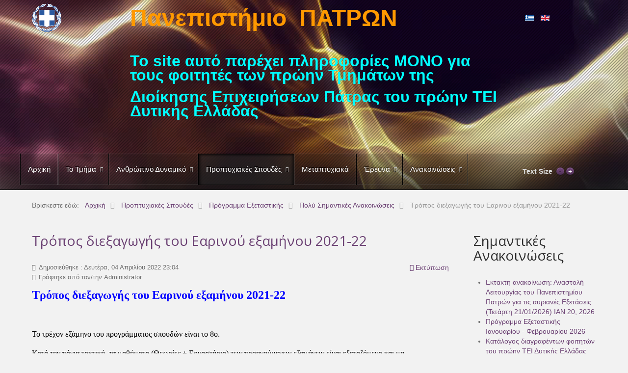

--- FILE ---
content_type: text/html; charset=utf-8
request_url: http://www.ba.upatras.gr/el/proptyxiakes-spoudes/programma-eksetastikis-ianouariou-fevrouariou-2020?id=1422
body_size: 9048
content:
<!doctype html>
<html xml:lang="el-gr" lang="el-gr" >
<head>
		<meta name="viewport" content="width=device-width, initial-scale=1.0">
	    <base href="http://www.ba.upatras.gr/el/proptyxiakes-spoudes/programma-eksetastikis-ianouariou-fevrouariou-2020" />
	<meta http-equiv="content-type" content="text/html; charset=utf-8" />
	<meta name="keywords" content="Πανεπιστήμιο Πατρών, ΤΕΙ Δυτικής Ελλάδος, Διοίκηση Επιχειρήσεων Πάτρα, Πάτρα, Διοίκηση Επιχειρήσεων, ΤΕΙ, ΤΕΙ Δυτικής Ελλάδος" />
	<meta name="author" content="Administrator" />
	<meta name="description" content="Οι ηλεκτρονικές Σελίδες του πρώην Τμήματος Διοίκησης Επιχειρήσεων Πάτρα, του πρώην ΤΕΙ Δυτικής Ελλάδος" />
	<meta name="generator" content="Joomla! - Open Source Content Management" />
	<title>Τρόπος διεξαγωγής του Εαρινού εξαμήνου 2021-22</title>
	<link href="/templates/rt_lumiere/favicon.ico" rel="shortcut icon" type="image/vnd.microsoft.icon" />
	<link rel="stylesheet" type="text/css" href="/media/plg_jchoptimize/cache/css/8784182046bada143ca0b56d619fa44f.css" />
	
<link href="/media/com_attachments/css/attachments_hide.css" rel="stylesheet" type="text/css" />
	
<link href="/media/com_attachments/css/attachments_list.css" rel="stylesheet" type="text/css" />
	
<link href="/media/com_jce/site/css/content.min.css?badb4208be409b1335b815dde676300e" rel="stylesheet" type="text/css" />
	<link rel="stylesheet" type="text/css" href="/media/plg_jchoptimize/cache/css/564bae1e542b3866226c5b5406ad4c5e.css" />
	
	
	
	
	
	
<link href="http://fonts.googleapis.com/css?family=Open+Sans:300,300italic,regular,italic,600,600italic,700,700italic,800,800italic&amp;subset=latin,latin-ext" rel="stylesheet" type="text/css" />
	
<link href="http://www.ba.upatras.gr/modules/mod_artnewsticker/css/style.css" rel="stylesheet" type="text/css" />
	
<link href="/media/mod_languages/css/template.css?d2eb1485ad38710529dfb8416600a1aa" rel="stylesheet" type="text/css" />
	
<style type="text/css">
#rt-logo {background: url(/images/TEI.png) 50% 0 no-repeat !important;}
#rt-logo {width: 60px;height: 59px;}
h1, h2 { font-family: 'Open Sans', 'Helvetica', arial, serif; }
	</style>
	<script type="application/json" class="joomla-script-options new">{"csrf.token":"dccba13ba9a6a9ba62344c80e745199e","system.paths":{"root":"","base":""}}</script>
	
	
	
	
	
	
	
	
	
	
	
	
	
	
	
	
	
	
	<script src="https://ajax.googleapis.com/ajax/libs/jquery/1.8/jquery.min.js" type="text/javascript"></script>
<script src="/plugins/system/jqueryeasy/jquerynoconflict.js" type="text/javascript"></script>
<script type="application/javascript" src="/media/plg_jchoptimize/cache/js/edc96ae71fbbb6fdcc8158a43c1b2ad5.js"></script>
	<script src="/media/com_attachments/js/attachments_refresh.js" type="text/javascript"></script>
<script type="application/javascript" src="/media/plg_jchoptimize/cache/js/432ec1cf1febaa0b937468158dcf53f3.js"></script>
	<script src="/modules/mod_roknavmenu/themes/default/js/rokmediaqueries.js" type="text/javascript"></script>
<script src="/modules/mod_roknavmenu/themes/default/js/responsive.js" type="text/javascript"></script>
<script src="http://www.ba.upatras.gr/modules/mod_artnewsticker/js/jquery.nc.js" type="text/javascript"></script>
<script src="http://www.ba.upatras.gr/modules/mod_artnewsticker/js/script.js" type="text/javascript"></script>
<script type="text/javascript">

		jQuery(function($) {
			SqueezeBox.initialize({});
			initSqueezeBox();
			$(document).on('subform-row-add', initSqueezeBox);

			function initSqueezeBox(event, container)
			{
				SqueezeBox.assign($(container || document).find('a.modal').get(), {
					parse: 'rel'
				});
			}
		});

		window.jModalClose = function () {
			SqueezeBox.close();
		};

		// Add extra modal close functionality for tinyMCE-based editors
		document.onreadystatechange = function () {
			if (document.readyState == 'interactive' && typeof tinyMCE != 'undefined' && tinyMCE)
			{
				if (typeof window.jModalClose_no_tinyMCE === 'undefined')
				{
					window.jModalClose_no_tinyMCE = typeof(jModalClose) == 'function'  ?  jModalClose  :  false;

					jModalClose = function () {
						if (window.jModalClose_no_tinyMCE) window.jModalClose_no_tinyMCE.apply(this, arguments);
						tinyMCE.activeEditor.windowManager.close();
					};
				}

				if (typeof window.SqueezeBoxClose_no_tinyMCE === 'undefined')
				{
					if (typeof(SqueezeBox) == 'undefined')  SqueezeBox = {};
					window.SqueezeBoxClose_no_tinyMCE = typeof(SqueezeBox.close) == 'function'  ?  SqueezeBox.close  :  false;

					SqueezeBox.close = function () {
						if (window.SqueezeBoxClose_no_tinyMCE)  window.SqueezeBoxClose_no_tinyMCE.apply(this, arguments);
						tinyMCE.activeEditor.windowManager.close();
					};
				}
			}
		};
				(function(i,s,o,g,r,a,m){i['GoogleAnalyticsObject']=r;i[r]=i[r]||function(){
		(i[r].q=i[r].q||[]).push(arguments)},i[r].l=1*new Date();a=s.createElement(o),
		m=s.getElementsByTagName(o)[0];a.async=1;a.src=g;m.parentNode.insertBefore(a,m)
		})(window,document,'script','//www.google-analytics.com/analytics.js','__gaTracker');
		__gaTracker('create', 'UA-36475435-1', 'auto');
		__gaTracker('send', 'pageview');
	
	</script>
</head>
<body  class="logo-type-custom main-body-light background-type-bgimage background-bgvideo-video-file--1 background-bgvideo-video-poster--1 background-bgvideo-video-loop-1 background-bgvideo-video-pause-1 background-bgvideo-video-mute-1 background-bgvideo-video-mobile-0 background-bgimage-image-template-gorvictwo font-family-open-sans font-size-is-default menu-type-dropdownmenu menu-dropdownmenu-position-header-b layout-mode-responsive col12">
	<div id="rt-page-surround">
        <header id="rt-top-surround">
				<div id="rt-top" >
			<div class="rt-container">
				<div class="rt-grid-2 rt-alpha">
            <div class="rt-block logo-block">
            <a href="/" id="rt-logo"></a>
        </div>
        
</div>
<div class="rt-grid-8">
               <div class="rt-block ">
           	<div class="module-surround">
	           		                	<div class="module-content">
	                		

<div class="custom"  >
	<p style="text-align: left;"><span style="font-size: 24pt; color: #ff9900;"><strong><span style="font-family: helvetica;"><span style="font-size: 36pt;">Πανεπιστήμιο  ΠΑΤΡΩΝ</span></span></strong></span></p>
<p style="text-align: left;"> </p>
<p style="text-align: left;"><span style="font-size: 24pt; color: #00ffff;"><strong><span style="font-family: helvetica;">Το site αυτό παρέχει πληροφορίες ΜΟΝΟ για τους φοιτητές των πρώην Τμημάτων της </span></strong></span></p>
<p style="text-align: left;"><span style="font-size: 24pt; color: #00ffff;"><strong><span style="font-family: helvetica;"><span style="font-size: 18pt;"><span style="font-size: 24pt;">Διοίκησης Επιχειρήσεων Πάτρας του πρώην ΤΕΙ Δυτικής Ελλάδας</span><br /><br /></span></span></strong></span></p></div>
	                	</div>
                	</div>
           </div>
	
</div>
<div class="rt-grid-2 rt-omega">
               <div class="rt-block ">
           	<div class="module-surround">
	           		                	<div class="module-content">
	                		<div class="mod-languages">

	<ul class="lang-inline" dir="ltr">
									<li class="lang-active">
			<a href="http://www.ba.upatras.gr/el/proptyxiakes-spoudes/programma-eksetastikis-ianouariou-fevrouariou-2020?id=1422">
												<img src="/media/mod_languages/images/el_gr.gif" alt="Ελληνικά" title="Ελληνικά" />										</a>
			</li>
								<li>
			<a href="/en/proptyxiakes-spoudes/programma-eksetastikis-ianouariou-fevrouariou-2020">
												<img src="/media/mod_languages/images/en_gb.gif" alt="English" title="English" />										</a>
			</li>
				</ul>

</div>
	                	</div>
                	</div>
           </div>
	
</div>
				<div class="clear"></div>
			</div>
		</div>
				
									<div id="rt-bg-image"><div class="rt-bg-overlay"></div></div>
					
				
				<div id="rt-header">
			<div class="rt-container">
				<div class="rt-grid-10 rt-alpha">
    	<div class="rt-block menu-block">
		<div class="gf-menu-device-container"></div>
<ul class="gf-menu l1 " >
                    <li class="item101" >

            <a class="item" href="/el/"  >

                                Αρχική                            </a>


                    </li>
                            <li class="item128 parent" >

            <a class="item" href="/el/2014-12-04-00-23-21/dioikisi-tmimatos"  >

                                Το Τμήμα                                <span class="border-fixer"></span>
                            </a>


            
                
                    <div class="dropdown columns-1 " style="width:180px;">
                                                    <span class="rt-arrow-pointer"></span>
                                                
                                                <div class="column col1"  style="width:180px;">
                            <ul class="l2">
                                                                                                                    <li class="item139" >

            <a class="item" href="/el/2014-12-04-00-23-21/dioikisi-tmimatos"  >

                                Διοίκηση Τμήματος                            </a>


                    </li>
                                                                                                                                                                <li class="item112 parent" >

            <a class="item" href="/el/2014-12-04-00-23-21/grammateia-tmimatos"  >

                                Γραμματεία Τμήματος                                <span class="border-fixer"></span>
                            </a>


            
                
                    <div class="dropdown flyout columns-1 " style="width:180px;">
                                                
                                                <div class="column col1"  style="width:180px;">
                            <ul class="l3">
                                                                                                                    <li class="item221" >

            <a class="item" href="/el/2014-12-04-00-23-21/grammateia-tmimatos/prosopiko-grammateias"  >

                                Προσωπικό Γραμματείας                            </a>


                    </li>
                                                                                                                                                                <li class="item222" >

            <a class="item" href="/el/2014-12-04-00-23-21/grammateia-tmimatos/entypa-grammateias"  >

                                Εντυπα Γραμματείας                            </a>


                    </li>
                                                                                                        </ul>
                        </div>
                                            </div>

                                    </li>
                                                                                                                                                                <li class="item150" >

            <a class="item" href="/el/2014-12-04-00-23-21/apofoitoi"  >

                                Απόφοιτοι                            </a>


                    </li>
                                                                                                                                                                <li class="item158 parent" >

            <a class="item" href="/el/2014-12-04-00-23-21/egkatastaseis"  >

                                Εγκαταστάσεις                                <span class="border-fixer"></span>
                            </a>


            
                
                    <div class="dropdown flyout columns-1 " style="width:180px;">
                                                
                                                <div class="column col1"  style="width:180px;">
                            <ul class="l3">
                                                                                                                    <li class="item224 parent" >

            <a class="item" href="/el/2014-12-04-00-23-21/egkatastaseis/2015-04-27-09-38-05"  >

                                Εργαστήρια                                <span class="border-fixer"></span>
                            </a>


            
                
                    <div class="dropdown flyout columns-1 " style="width:180px;">
                                                
                                                <div class="column col1"  style="width:180px;">
                            <ul class="l4">
                                                                                                                    <li class="item225" >

            <a class="item" href="/el/2014-12-04-00-23-21/egkatastaseis/2015-04-27-09-38-05/ktirio-iliakon"  >

                                Κτίριο Ηλιακών                            </a>


                    </li>
                                                                                                                                                                <li class="item226" >

            <a class="item" href="/el/2014-12-04-00-23-21/egkatastaseis/2015-04-27-09-38-05/ktirio-neas-sdo"  >

                                Κτίριο Νέας ΣΔΟ                            </a>


                    </li>
                                                                                                                                                                <li class="item227" >

            <a class="item" href="/el/2014-12-04-00-23-21/egkatastaseis/2015-04-27-09-38-05/ktirio-epixeirimatikoy"  >

                                Κτίριο Επιχειρηματικού                            </a>


                    </li>
                                                                                                        </ul>
                        </div>
                                            </div>

                                    </li>
                                                                                                        </ul>
                        </div>
                                            </div>

                                    </li>
                                                                                                        </ul>
                        </div>
                                            </div>

                                    </li>
                            <li class="item142 parent" >

            <a class="item" href="/el/anthropino-dynamiko/monimoi"  >

                                Ανθρώπινο Δυναμικό                                <span class="border-fixer"></span>
                            </a>


            
                
                    <div class="dropdown columns-1 " style="width:180px;">
                                                    <span class="rt-arrow-pointer"></span>
                                                
                                                <div class="column col1"  style="width:180px;">
                            <ul class="l2">
                                                                                                                    <li class="item143" >

            <a class="item" href="/el/anthropino-dynamiko/monimoi"  >

                                Μέλη Ε.Π.                            </a>


                    </li>
                                                                                                                                                                <li class="item144" >

            <a class="item" href="/el/anthropino-dynamiko/ektaktoi"  >

                                Παν. Υπότροφοι και Ε.Ε.Π.                            </a>


                    </li>
                                                                                                                                                                <li class="item145" >

            <a class="item" href="/el/anthropino-dynamiko/grammateia"  >

                                Γραμματεία                            </a>


                    </li>
                                                                                                                                                                <li class="item241" >

            <a class="item" href="/el/anthropino-dynamiko/personnel-old"  >

                                Προσωπικό παλιών εξαμήνων                            </a>


                    </li>
                                                                                                        </ul>
                        </div>
                                            </div>

                                    </li>
                            <li class="item119 parent active" >

            <a class="item" href="/el/proptyxiakes-spoudes"  >

                                Προπτυχιακές Σπουδές                                <span class="border-fixer"></span>
                            </a>


            
                
                    <div class="dropdown columns-1 " style="width:180px;">
                                                    <span class="rt-arrow-pointer"></span>
                                                
                                                <div class="column col1"  style="width:180px;">
                            <ul class="l2">
                                                                                                                    <li class="item270 active last" >

            <a class="item" href="/el/proptyxiakes-spoudes/programma-eksetastikis-ianouariou-fevrouariou-2020"  >

                                Πρόγραμμα Εξεταστικής                            </a>


                    </li>
                                                                                                                                                                <li class="item133" >

            <a class="item" href="/el/proptyxiakes-spoudes/antistoixiseis-palaion-programmaton"  >

                                Αντιστοιχίσεις Παλαιών Προγραμμάτων                            </a>


                    </li>
                                                                                                                                                                <li class="item184 parent" >

            <a class="item" href="/el/?Itemid=184"  >

                                Ωρολόγιο Πρόγραμμα                                <span class="border-fixer"></span>
                            </a>


            
                
                    <div class="dropdown flyout columns-1 " style="width:180px;">
                                                
                                                <div class="column col1"  style="width:180px;">
                            <ul class="l3">
                                                                                                                    <li class="item295" >

            <a class="item" href="/el/proptyxiakes-spoudes/programmata/orologio-programma-xeimerinoy-eksaminou-2020-2021"  >

                                Ωρολόγιο Πρόγραμμα Εαρινού Εξαμήνου (εργαστηρίων)                            </a>


                    </li>
                                                                                                        </ul>
                        </div>
                                            </div>

                                    </li>
                                                                                                                                                                <li class="item152" >

            <a class="item" href="/el/proptyxiakes-spoudes/programma-erasmus"  >

                                Πρόγραμμα ERASMUS                            </a>


                    </li>
                                                                                                                                                                <li class="item223" >

            <a class="item" href="/el/proptyxiakes-spoudes/odigos-spoudon"  >

                                Οδηγός Σπουδών                            </a>


                    </li>
                                                                                                                                                                <li class="item170 parent" >

            <a class="item" href="/el/proptyxiakes-spoudes/curriculum"  >

                                Μαθήματα Π.Σ.                                <span class="border-fixer"></span>
                            </a>


            
                
                    <div class="dropdown flyout columns-1 " style="width:180px;">
                                                
                                                <div class="column col1"  style="width:180px;">
                            <ul class="l3">
                                                                                                                    <li class="item173" >

            <a class="item" href="/el/proptyxiakes-spoudes/curriculum/mathimata-a-eksamino"  >

                                Α Εξάμηνο                            </a>


                    </li>
                                                                                                                                                                <li class="item171" >

            <a class="item" href="/el/proptyxiakes-spoudes/curriculum/mathimata-b-eksamino"  >

                                Β Εξάμηνο                            </a>


                    </li>
                                                                                                                                                                <li class="item172" >

            <a class="item" href="/el/proptyxiakes-spoudes/curriculum/mathimata-c-eksamino"  >

                                Γ Εξάμηνο                            </a>


                    </li>
                                                                                                                                                                <li class="item174" >

            <a class="item" href="/el/proptyxiakes-spoudes/curriculum/mathimata-d-eksamino"  >

                                Δ Εξάμηνο                            </a>


                    </li>
                                                                                                                                                                <li class="item207 parent" >

            <a class="item" href="/el/proptyxiakes-spoudes/curriculum/mathimata-5-eksamino"  >

                                Ε Εξάμηνο                                <span class="border-fixer"></span>
                            </a>


            
                
                    <div class="dropdown flyout columns-1 " style="width:180px;">
                                                
                                                <div class="column col1"  style="width:180px;">
                            <ul class="l4">
                                                                                                                    <li class="item175" >

            <a class="item" href="/el/proptyxiakes-spoudes/curriculum/mathimata-5-eksamino/mathimata-5-eksamino-de"  >

                                Κατεύθυνση Διοίκησης Επιχειρήσεων                            </a>


                    </li>
                                                                                                                                                                <li class="item176" >

            <a class="item" href="/el/proptyxiakes-spoudes/curriculum/mathimata-5-eksamino/mathimata-5-eksamino-marketing"  >

                                Κατεύθυνση Marketing                            </a>


                    </li>
                                                                                                                                                                <li class="item177" >

            <a class="item" href="/el/proptyxiakes-spoudes/curriculum/mathimata-5-eksamino/mathimata-5-eksamino-is"  >

                                Κατεύθυνση Πληροφοριακών Συστημάτων                            </a>


                    </li>
                                                                                                        </ul>
                        </div>
                                            </div>

                                    </li>
                                                                                                                                                                <li class="item208 parent" >

            <a class="item" href="/el/proptyxiakes-spoudes/curriculum/mathimata-6-eksamino"  >

                                ΣΤ Εξάμηνο                                <span class="border-fixer"></span>
                            </a>


            
                
                    <div class="dropdown flyout columns-1 " style="width:180px;">
                                                
                                                <div class="column col1"  style="width:180px;">
                            <ul class="l4">
                                                                                                                    <li class="item178" >

            <a class="item" href="/el/proptyxiakes-spoudes/curriculum/mathimata-6-eksamino/mathimata-6-eksamino-de"  >

                                Κατεύθυνση Διοίκησης Επιχειρήσεων                            </a>


                    </li>
                                                                                                                                                                <li class="item179" >

            <a class="item" href="/el/proptyxiakes-spoudes/curriculum/mathimata-6-eksamino/mathimata-6-eksamino-marketing"  >

                                Κατεύθυνση Marketing                            </a>


                    </li>
                                                                                                                                                                <li class="item180" >

            <a class="item" href="/el/proptyxiakes-spoudes/curriculum/mathimata-6-eksamino/mathimata-6-eksamino-is"  >

                                Κατεύθυνση Πληροφοριακών Συστημάτων                            </a>


                    </li>
                                                                                                        </ul>
                        </div>
                                            </div>

                                    </li>
                                                                                                                                                                <li class="item209 parent" >

            <a class="item" href="/el/proptyxiakes-spoudes/curriculum/mathimata-7-eksamino"  >

                                Ζ Εξάμηνο                                <span class="border-fixer"></span>
                            </a>


            
                
                    <div class="dropdown flyout columns-1 " style="width:180px;">
                                                
                                                <div class="column col1"  style="width:180px;">
                            <ul class="l4">
                                                                                                                    <li class="item181" >

            <a class="item" href="/el/proptyxiakes-spoudes/curriculum/mathimata-7-eksamino/mathimata-7-eksamino-de"  >

                                Κατεύθυνση Διοίκησης Επιχειρήσεων                            </a>


                    </li>
                                                                                                                                                                <li class="item182" >

            <a class="item" href="/el/proptyxiakes-spoudes/curriculum/mathimata-7-eksamino/mathimata-7-eksamino-marketing"  >

                                Κατεύθυνση Marketing                            </a>


                    </li>
                                                                                                                                                                <li class="item183" >

            <a class="item" href="/el/proptyxiakes-spoudes/curriculum/mathimata-7-eksamino/mathimata-7-eksamino-is"  >

                                Κατεύθυνση Πληροφοριακών Συστημάτων                            </a>


                    </li>
                                                                                                        </ul>
                        </div>
                                            </div>

                                    </li>
                                                                                                        </ul>
                        </div>
                                            </div>

                                    </li>
                                                                                                                                                                <li class="item159" >

            <a class="item" href="/el/proptyxiakes-spoudes/selides-mathimaton"  >

                                Σελίδες Μαθημάτων                            </a>


                    </li>
                                                                                                                                                                <li class="item114 parent" >

            <a class="item" href="/el/proptyxiakes-spoudes/praktiki-askisi/proypotheseis-praktikis-a"  >

                                Πρακτική Άσκηση                                <span class="border-fixer"></span>
                            </a>


            
                
                    <div class="dropdown flyout columns-1 " style="width:180px;">
                                                
                                                <div class="column col1"  style="width:180px;">
                            <ul class="l3">
                                                                                                                    <li class="item115" >

            <a class="item" href="/el/proptyxiakes-spoudes/praktiki-askisi/proypotheseis-praktikis-a"  >

                                Προϋποθέσεις Πρακτικής                            </a>


                    </li>
                                                                                                                                                                <li class="item116" >

            <a class="item" href="/el/proptyxiakes-spoudes/praktiki-askisi/praktiki-exoterioy-me"  >

                                Πρακτική στο Εξωτερικό                            </a>


                    </li>
                                                                                                                                                                <li class="item300" >

            <a class="item" href="/el/proptyxiakes-spoudes/praktiki-askisi/praktikes-odigies-enarksis-praktikis-askisis"  >

                                Πρακτικές οδηγίες έναρξης πρακτικής άσκησης                            </a>


                    </li>
                                                                                                                                                                <li class="item117" >

            <a class="item" href="/el/proptyxiakes-spoudes/praktiki-askisi/praktiki-espa"  >

                                Πρακτική μέσω ΕΣΠΑ                            </a>


                    </li>
                                                                                                                                                                <li class="item218" >

            <a class="item" href="/el/proptyxiakes-spoudes/praktiki-askisi/theseis-praktikis-apo-etaireies"  >

                                Θέσεις Πρακτικής από: Εταιρείες-Οργανισμούς                            </a>


                    </li>
                                                                                                        </ul>
                        </div>
                                            </div>

                                    </li>
                                                                                                                                                                <li class="item113 parent" >

            <a class="item" href="/el/proptyxiakes-spoudes/ptyxiaki-ergasia/odigos-gia-tis-ptyxiakes-ergasies"  >

                                Πτυχιακή Εργασία                                <span class="border-fixer"></span>
                            </a>


            
                
                    <div class="dropdown flyout columns-1 " style="width:180px;">
                                                
                                                <div class="column col1"  style="width:180px;">
                            <ul class="l3">
                                                                                                                    <li class="item140" >

            <a class="item" href="/el/proptyxiakes-spoudes/ptyxiaki-ergasia/odigos-gia-tis-ptyxiakes-ergasies"  >

                                Οδηγός για τις Πτυχιακές Εργασίες                            </a>


                    </li>
                                                                                                                                                                <li class="item134" >

            <a class="item" href="/el/proptyxiakes-spoudes/ptyxiaki-ergasia/logoklopi"  >

                                Λογοκλοπή                            </a>


                    </li>
                                                                                                                                                                <li class="item141 parent" >

            <a class="item" href="/el/proptyxiakes-spoudes/ptyxiaki-ergasia/palies-anatheseis-ptyxiakon/xeimerinoy-eksaminou-2014-2015"  >

                                Αναθέσεις Πτυχιακών                                <span class="border-fixer"></span>
                            </a>


            
                
                    <div class="dropdown flyout columns-1 " style="width:180px;">
                                                
                                                <div class="column col1"  style="width:180px;">
                            <ul class="l4">
                                                                                                                    <li class="item308" >

            <a class="item" href="/el/proptyxiakes-spoudes/ptyxiaki-ergasia/palies-anatheseis-ptyxiakon/anatheseis-ptyxiakon-akadimaikoy-etous-2021-23"  >

                                Αναθέσεις Πτυχιακών Ακαδημαϊκού Έτους 2022-23                            </a>


                    </li>
                                                                                                                                                                <li class="item307" >

            <a class="item" href="/el/proptyxiakes-spoudes/ptyxiaki-ergasia/palies-anatheseis-ptyxiakon/anatheseis-ptyxiakon-akadimaikoy-etous-2021-22"  >

                                Αναθέσεις Πτυχιακών Ακαδημαϊκού Έτους 2021-22                            </a>


                    </li>
                                                                                                                                                                <li class="item299" >

            <a class="item" href="/el/proptyxiakes-spoudes/ptyxiaki-ergasia/palies-anatheseis-ptyxiakon/anatheseis-ptyxiakon-akadimaikoy-etous-2020-21"  >

                                Αναθέσεις Πτυχιακών Ακαδημαϊκού Έτους 2020-21                            </a>


                    </li>
                                                                                                                                                                <li class="item272" >

            <a class="item" href="/el/proptyxiakes-spoudes/ptyxiaki-ergasia/palies-anatheseis-ptyxiakon/anatheseis-ptyxiakon-akadimaikoy-etous-2019-2020"  >

                                Αναθέσεις Πτυχιακών Ακαδημαϊκού Έτους 2019-2020                            </a>


                    </li>
                                                                                                                                                                <li class="item266" >

            <a class="item" href="/el/proptyxiakes-spoudes/ptyxiaki-ergasia/palies-anatheseis-ptyxiakon/anatheseis-ptyxiakon-akadimaikoy-etous-2018-2019"  >

                                Αναθέσεις Πτυχιακών Ακαδημαϊκού Έτους 2018-2019                            </a>


                    </li>
                                                                                                                                                                <li class="item262" >

            <a class="item" href="/el/proptyxiakes-spoudes/ptyxiaki-ergasia/palies-anatheseis-ptyxiakon/anatheseis-ptyxiakon-akadimaikoy-etous-2017-2018"  >

                                Αναθέσεις Πτυχιακών Ακαδημαϊκού Έτους 2017-2018                            </a>


                    </li>
                                                                                                                                                                <li class="item259" >

            <a class="item" href="/el/proptyxiakes-spoudes/ptyxiaki-ergasia/palies-anatheseis-ptyxiakon/anathesi-ptyxiakon-xeimerinoy-2016-2017"  >

                                Ακαδημαϊκού Έτους 2016-2017                             </a>


                    </li>
                                                                                                                                                                <li class="item240" >

            <a class="item" href="/el/proptyxiakes-spoudes/ptyxiaki-ergasia/palies-anatheseis-ptyxiakon/akadimaikoy-etous-2015-2016"  >

                                Ακαδημαϊκού Έτους 2015-2016                            </a>


                    </li>
                                                                                                                                                                <li class="item154" >

            <a class="item" href="/el/proptyxiakes-spoudes/ptyxiaki-ergasia/palies-anatheseis-ptyxiakon/xeimerinoy-eksaminou-2014-2015"  >

                                Ακαδημαϊκού Έτους 2014-2015                            </a>


                    </li>
                                                                                                                                                                <li class="item118" >

            <a class="item" href="/el/proptyxiakes-spoudes/ptyxiaki-ergasia/palies-anatheseis-ptyxiakon/proypotheseis-ptyxiakis"  >

                                Ακαδημαϊκού Έτους 2013-2014                            </a>


                    </li>
                                                                                                        </ul>
                        </div>
                                            </div>

                                    </li>
                                                                                                        </ul>
                        </div>
                                            </div>

                                    </li>
                                                                                                                                                                <li class="item296" >

            <a class="item" href="/el/proptyxiakes-spoudes/proypotheseis-gia-tin-apoktisi-ptyxiou-panepistimiou-apo-ta-nea-tmimata"  >

                                Προϋποθέσεις για την απόκτηση πτυχίου Πανεπιστημίου από τα  Νέα Τμήματα                            </a>


                    </li>
                                                                                                        </ul>
                        </div>
                                            </div>

                                    </li>
                            <li class="item157" >

            <a class="item" href="/el/metaptyxiaka"  >

                                Μεταπτυχιακά                            </a>


                    </li>
                            <li class="item149 parent" >

            <a class="item" href="/el/ereynitikes-drastiriotites"  >

                                Έρευνα                                <span class="border-fixer"></span>
                            </a>


            
                
                    <div class="dropdown columns-1 " style="width:180px;">
                                                    <span class="rt-arrow-pointer"></span>
                                                
                                                <div class="column col1"  style="width:180px;">
                            <ul class="l2">
                                                                                                                    <li class="item238" >

            <a class="item" href="/el/ereynitikes-drastiriotites/ergastirio-esla"  >

                                Εργαστήριο ΕΣΛΑ                            </a>


                    </li>
                                                                                                                                                                <li class="item239" >

            <a class="item" href="/el/ereynitikes-drastiriotites/ergastirio-edi-lab"  >

                                Εργαστήριο EDI Lab                            </a>


                    </li>
                                                                                                        </ul>
                        </div>
                                            </div>

                                    </li>
                            <li class="item129 parent" >

            <a class="item" href="/el/anakoinoseis/simantikes-anakoinoseis"  >

                                Ανακοινώσεις                                <span class="border-fixer"></span>
                            </a>


            
                
                    <div class="dropdown columns-1 " style="width:180px;">
                                                    <span class="rt-arrow-pointer"></span>
                                                
                                                <div class="column col1"  style="width:180px;">
                            <ul class="l2">
                                                                                                                    <li class="item292" >

            <a class="item" href="/el/anakoinoseis/simantikes-anakoinoseis-2"  >

                                Πολύ Σημαντικές                            </a>


                    </li>
                                                                                                                                                                <li class="item131" >

            <a class="item" href="/el/anakoinoseis/simantikes-anakoinoseis"  >

                                Σημαντικές                            </a>


                    </li>
                                                                                                                                                                <li class="item130" >

            <a class="item" href="/el/anakoinoseis/anakoinoseis-grammateias"  >

                                Γραμματείας                            </a>


                    </li>
                                                                                                                                                                <li class="item132" >

            <a class="item" href="/el/anakoinoseis/kathigites-anakoinoseis"  >

                                Καθηγητών                            </a>


                    </li>
                                                                                                                                                                <li class="item219" >

            <a class="item" href="/el/anakoinoseis/theseis-praktikis-apo-etaireies-2"  >

                                Θέσεις Πρακτικής από Εταιρείες                            </a>


                    </li>
                                                                                                        </ul>
                        </div>
                                            </div>

                                    </li>
            </ul>	</div>
	
</div>
<div class="rt-grid-2 rt-omega">
    	<div class="rt-block">
		<div id="rt-accessibility">
			<div class="rt-desc">Text Size</div>
			<div id="rt-buttons">
				<a href="/el/proptyxiakes-spoudes/programma-eksetastikis-ianouariou-fevrouariou-2020?id=1422&amp;font-size=smaller" title="Decrease Font Size" class="small" rel="nofollow"><span class="button"></span></a>
				<a href="/el/proptyxiakes-spoudes/programma-eksetastikis-ianouariou-fevrouariou-2020?id=1422&amp;font-size=larger" title="Increase Font Size" class="large" rel="nofollow"><span class="button"></span></a>
			</div>
		</div>
		<div class="clear"></div>
	</div>
	
</div>
				<div class="clear"></div>
			</div>
		</div>
							</header>
		    <div id="rt-drawer">
        <div class="rt-container">
                        <div class="clear"></div>
        </div>
    </div>
        <div id="rt-main-container">
		<div id="rt-transition">
			<div id="rt-mainbody-surround">
												<div id="rt-breadcrumbs">
					<div class="rt-container">
						<div class="rt-grid-12 rt-alpha rt-omega">
               <div class="rt-block ">
           	<div class="module-surround">
	           		                	<div class="module-content">
	                		<div aria-label="Breadcrumbs" role="navigation">
	<ul itemscope itemtype="https://schema.org/BreadcrumbList" class="breadcrumb">
					<li>
				Βρίσκεστε εδώ: &#160;
			</li>
		
						<li itemprop="itemListElement" itemscope itemtype="https://schema.org/ListItem">
											<a itemprop="item" href="/el/" class="pathway"><span itemprop="name">Αρχική</span></a>
					
											<span class="divider">
							<img src="/media/system/images/arrow.png" alt="" />						</span>
										<meta itemprop="position" content="1">
				</li>
							<li itemprop="itemListElement" itemscope itemtype="https://schema.org/ListItem">
											<a itemprop="item" href="/el/proptyxiakes-spoudes" class="pathway"><span itemprop="name">Προπτυχιακές Σπουδές</span></a>
					
											<span class="divider">
							<img src="/media/system/images/arrow.png" alt="" />						</span>
										<meta itemprop="position" content="2">
				</li>
							<li itemprop="itemListElement" itemscope itemtype="https://schema.org/ListItem">
											<a itemprop="item" href="/el/proptyxiakes-spoudes/programma-eksetastikis-ianouariou-fevrouariou-2020" class="pathway"><span itemprop="name">Πρόγραμμα Εξεταστικής</span></a>
					
											<span class="divider">
							<img src="/media/system/images/arrow.png" alt="" />						</span>
										<meta itemprop="position" content="3">
				</li>
							<li itemprop="itemListElement" itemscope itemtype="https://schema.org/ListItem">
											<a itemprop="item" href="/el/anakoinoseis/simantikes-anakoinoseis-2" class="pathway"><span itemprop="name">Πολύ Σημαντικές Ανακοινώσεις</span></a>
					
											<span class="divider">
							<img src="/media/system/images/arrow.png" alt="" />						</span>
										<meta itemprop="position" content="4">
				</li>
							<li itemprop="itemListElement" itemscope itemtype="https://schema.org/ListItem" class="active">
					<span itemprop="name">
						Τρόπος διεξαγωγής του Εαρινού εξαμήνου 2021-22					</span>
					<meta itemprop="position" content="5">
				</li>
				</ul>
</div>
	                	</div>
                	</div>
           </div>
	
</div>
						<div class="clear"></div>
					</div>
				</div>
																<div class="rt-container">
			    		          
<div id="rt-main" class="mb9-sa3">
                <div class="rt-container">
                    <div class="rt-grid-9 ">
                                                						<div class="rt-block">
	                        <div id="rt-mainbody">
								<div class="component-content">
	                            	<article class="item-page">
		<h2>
							<a href="/el/anakoinoseis/simantikes-anakoinoseis-2/1422-tropos-dieksagogis-tou-earinoy-eksaminou-2021-22"> Τρόπος διεξαγωγής του Εαρινού εξαμήνου 2021-22</a>
					</h2>

		<ul class="actions">
										<li class="print-icon">
						<a href="/el/anakoinoseis/simantikes-anakoinoseis-2/1422-tropos-dieksagogis-tou-earinoy-eksaminou-2021-22?tmpl=component&amp;print=1" title="Εκτύπωση άρθρου < Τρόπος διεξαγωγής του Εαρινού εξαμήνου 2021-22 >" onclick="window.open(this.href,'win2','status=no,toolbar=no,scrollbars=yes,titlebar=no,menubar=no,resizable=yes,width=640,height=480,directories=no,location=no'); return false;" rel="nofollow">			<span class="icon-print" aria-hidden="true"></span>
		Εκτύπωση	</a>				</li>
				
										</ul>

	
	

 <dl class="article-info">
 <dt class="article-info-term">Λεπτομέρειες</dt>
		<dd class="published">
		Δημοσιεύθηκε : Δευτέρα, 04 Απριλίου 2022 23:04 		</dd>
	<dd class="createdby">
				
							Γράφτηκε από τον/την Administrator				</dd>
 </dl>

	

			<p class="m_-4824655629372778760MsoPlainText"><span style="font-family: georgia, palatino, serif; font-size: 18pt; color: #0000ff;"><strong><span lang="EL">Τρόπος διεξαγωγής του Εαρινού εξαμήνου 2021-22</span></strong></span></p>
<p class="m_-4824655629372778760MsoPlainText"> </p>
<p class="m_-4824655629372778760MsoPlainText"><span style="font-size: 12pt; font-family: georgia, palatino, serif; color: #000000;"><span lang="EL">Το τρέχον εξάμηνο του προγράμματος σπουδών είναι το 8</span><span lang="EN-US">o</span><span lang="EL">.</span><span lang="EL"> <u></u></span></span></p>
<p class="m_-4824655629372778760MsoPlainText"><span style="font-size: 12pt; font-family: georgia, palatino, serif; color: #000000;"><span lang="EL">Κατά την πάγια τακτική, τα μαθήματα (Θεωρίες + Εργαστήρια) των προηγούμενων εξαμήνων είναι εξεταζόμενα και μη διδασκόμενα. Η εξέτασή τους θα γίνει κανονικά τον Ιούνιο 2022.</span><span lang="EL"> <u></u></span></span></p>
<p class="m_-4824655629372778760MsoPlainText"><span lang="EL" style="font-size: 12pt; font-family: georgia, palatino, serif; color: #000000;">Επιλεγμένες Θεωρίες και Εργαστήρια, όπου προέκυψε ικανός αριθμός δηλώσεων θα διεξαχθούν και εμφανίζονται ήδη στο ωρολόγιο πρόγραμμα.</span></p> <div class="attachmentsContainer">

<div class="attachmentsList" id="attachmentsList_com_content_default_1422"></div>

</div>		

		</article>



								</div>
	                        </div>
						</div>
                                                                    </div>
                                <div class="rt-grid-3 ">
                <div id="rt-sidebar-b">
                               <div class="rt-block ">
           	<div class="module-surround">
	           				<div class="module-title">
	                		<h2 class="title">Σημαντικές Ανακοινώσεις</h2>
			</div>
	                		                	<div class="module-content">
	                		<ul class="latestnews mod-list">
	<li itemscope itemtype="https://schema.org/Article">
		<a href="/el/anakoinoseis/simantikes-anakoinoseis-2/1561-ektakti-anakoinosi-anastoli-leitourgias-tou-panepistimiou-patron-gia-tis-avrianes-eksetaseis-tetarti-21-01-2026-ian-20-2026" itemprop="url">
			<span itemprop="name">
				Εκτακτη ανακοίνωση: Αναστολή Λειτουργίας του Πανεπιστημίου Πατρών για τις αυριανές Εξετάσεις (Τετάρτη 21/01/2026) ΙΑΝ 20, 2026			</span>
		</a>
	</li>
	<li itemscope itemtype="https://schema.org/Article">
		<a href="/el/proptyxiakes-spoudes/programma-eksetastikis-ianouariou-fevrouariou-2020" itemprop="url">
			<span itemprop="name">
				Πρόγραμμα Εξεταστικής Ιανουαρίου - Φεβρουαρίου 2026			</span>
		</a>
	</li>
	<li itemscope itemtype="https://schema.org/Article">
		<a href="/el/anakoinoseis/simantikes-anakoinoseis-2/1559-katalogos-diagrafenton-foititon-tou-proin-tei-dytikis-elladas-logo-ypervasis-tis-anotatis-diarkeias-foitisis" itemprop="url">
			<span itemprop="name">
				Kατάλογος διαγραφέντων φοιτητών του πρώην ΤΕΙ Δυτικής Ελλάδας λόγω υπέρβασης της ανώτατης διάρκειας φοίτησης			</span>
		</a>
	</li>
	<li itemscope itemtype="https://schema.org/Article">
		<a href="/el/anakoinoseis/simantikes-anakoinoseis-2/1558-diloseis-mathimaton-xeimerinou-eksaminou-2025-2026-gia-foitites-eisagogis-ta-akad-eti-2017-2018-2018-2019" itemprop="url">
			<span itemprop="name">
				ΔΗΛΩΣΕΙΣ ΜΑΘΗΜΑΤΩΝ ΧΕΙΜΕΡΙΝΟΥ ΕΞΑΜΗΝΟΥ 2025-2026 ΓΙΑ ΦΟΙΤΗΤΕΣ ΕΙΣΑΓΩΓΗΣ ΤΑ ΑΚΑΔ. ΕΤΗ  2017-2018 & 2018-2019			</span>
		</a>
	</li>
	<li itemscope itemtype="https://schema.org/Article">
		<a href="/el/anakoinoseis/simantikes-anakoinoseis-2/1557-foitites-pou-tha-symmetexoun-stin-orkomosia-dekemvriou-2025" itemprop="url">
			<span itemprop="name">
				ΦΟΙΤΗΤΕΣ ΠΟΥ ΘΑ ΣΥΜΜΕΤΕΧΟΥΝ ΣΤΗΝ ΟΡΚΩΜΟΣΙΑ ΔΕΚΕΜΒΡΙΟΥ 2025			</span>
		</a>
	</li>
	<li itemscope itemtype="https://schema.org/Article">
		<a href="/el/anakoinoseis/simantikes-anakoinoseis-2/1556-rythmisi-diadikastikon-zitimaton-anotatis-diarkeias-foitisis-tou-arthrou-76-tou-n-4957-2022-fek-5629-2025" itemprop="url">
			<span itemprop="name">
				Ρύθμιση διαδικαστικών ζητημάτων ανώτατης διάρκειας φοίτησης  του άρθρου 76 του Ν. 4957_2022 (ΦΕΚ 5629_2025) 			</span>
		</a>
	</li>
	<li itemscope itemtype="https://schema.org/Article">
		<a href="/el/anakoinoseis/simantikes-anakoinoseis-2/1555-orkomosia-proptyxiakon-foititon-tou-tmimatos-dioikisis-epixeiriseon-me-edra-tin-patra-tou-proin-tei-dytikis-elladas-dekemvriou-2025" itemprop="url">
			<span itemprop="name">
				ΟΡΚΩΜΟΣΙΑ ΠΡΟΠΤΥΧΙΑΚΩΝ ΦΟΙΤΗΤΩΝ ΤΟΥ ΤΜΗΜΑΤΟΣ ΔΙΟΙΚΗΣΗΣ ΕΠΙΧΕΙΡΗΣΕΩΝ ΜΕ ΕΔΡΑ ΤΗΝ ΠΑΤΡΑ ΤΟΥ ΠΡΩΗΝ ΤΕΙ ΔΥΤΙΚΗΣ ΕΛΛΑΔΑΣ ΔΕΚΕΜΒΡΙΟΥ  2025			</span>
		</a>
	</li>
	<li itemscope itemtype="https://schema.org/Article">
		<a href="/el/anakoinoseis/simantikes-anakoinoseis-2/1549-diagrafes-foititon-anotati-diarkeia-foitisis" itemprop="url">
			<span itemprop="name">
				ΔΙΑΓΡΑΦΕΣ ΦΟΙΤΗΤΩΝ -- ΑΝΩΤΑΤΗ ΔΙΑΡΚΕΙΑ ΦΟΙΤΗΣΗΣ_ νεότερη ενημέρωση 17-10-25			</span>
		</a>
	</li>
	<li itemscope itemtype="https://schema.org/Article">
		<a href="/el/anakoinoseis/simantikes-anakoinoseis-2/1554-dilosi-omadas-gia-analipsi-ptyxiakis-ergasias25-26-xeim" itemprop="url">
			<span itemprop="name">
				Δήλωση ομάδας για  ανάληψη πτυχιακής εργασίας .			</span>
		</a>
	</li>
	<li itemscope itemtype="https://schema.org/Article">
		<a href="/el/anakoinoseis/simantikes-anakoinoseis-2/1553-epikeimeni-orkomosia-proptyxiakon-foititon-tmimaton-proin-tei-dyt-elladas-2" itemprop="url">
			<span itemprop="name">
				ΕΠΙΚΕΙΜΕΝΗ ΟΡΚΩΜΟΣΙΑ ΠΡΟΠΤΥΧΙΑΚΩΝ ΦΟΙΤΗΤΩΝ ΤΜΗΜΑΤΩΝ ΠΡΩΗΝ ΤΕΙ ΔΥΤ. ΕΛΛΑΔΑΣ			</span>
		</a>
	</li>
</ul>
	                	</div>
                	</div>
           </div>
	
                </div>
            </div>

                    <div class="clear"></div>
                </div>
            </div>
			    	</div>
												<div id="rt-mainbottom">
					<div class="rt-container">
						<div class="rt-grid-12 rt-alpha rt-omega">
               <div class="rt-block ">
           	<div class="module-surround">
	           				<div class="module-title">
	                		<h2 class="title">Σας Ενδιαφέρει Άμεσα !!!</h2>
			</div>
	                		                	<div class="module-content">
	                		
<ul id="js-news126" class="js-hidden">
	<li class="news-item"><a href="/el/proptyxiakes-spoudes/programma-eksetastikis-ianouariou-fevrouariou-2020?id=1561">Εκτακτη ανακοίνωση: Αναστολή Λειτουργίας του Πανεπιστημίου Πατρών για τις αυριανές Εξετάσεις (Τετάρτη 21/01/2026) ΙΑΝ 20, 2026</a></li><li class="news-item"><a href="/el/proptyxiakes-spoudes/programma-eksetastikis-ianouariou-fevrouariou-2020">Πρόγραμμα Εξεταστικής Ιανουαρίου - Φεβρουαρίου 2026</a></li><li class="news-item"><a href="/el/proptyxiakes-spoudes/programma-eksetastikis-ianouariou-fevrouariou-2020?id=1559">Kατάλογος διαγραφέντων φοιτητών του πρώην ΤΕΙ Δυτικής Ελλάδας λόγω υπέρβασης της ανώτατης διάρκειας φοίτησης</a></li><li class="news-item"><a href="/el/proptyxiakes-spoudes/programma-eksetastikis-ianouariou-fevrouariou-2020?id=1558">ΔΗΛΩΣΕΙΣ ΜΑΘΗΜΑΤΩΝ ΧΕΙΜΕΡΙΝΟΥ ΕΞΑΜΗΝΟΥ 2025-2026 ΓΙΑ ΦΟΙΤΗΤΕΣ ΕΙΣΑΓΩΓΗΣ ΤΑ ΑΚΑΔ. ΕΤΗ  2017-2018 & 2018-2019</a></li><li class="news-item"><a href="/el/proptyxiakes-spoudes/programma-eksetastikis-ianouariou-fevrouariou-2020?id=1557">ΦΟΙΤΗΤΕΣ ΠΟΥ ΘΑ ΣΥΜΜΕΤΕΧΟΥΝ ΣΤΗΝ ΟΡΚΩΜΟΣΙΑ ΔΕΚΕΜΒΡΙΟΥ 2025</a></li><li class="news-item"><a href="/el/proptyxiakes-spoudes/programma-eksetastikis-ianouariou-fevrouariou-2020?id=1556">Ρύθμιση διαδικαστικών ζητημάτων ανώτατης διάρκειας φοίτησης  του άρθρου 76 του Ν. 4957_2022 (ΦΕΚ 5629_2025) </a></li><li class="news-item"><a href="/el/proptyxiakes-spoudes/programma-eksetastikis-ianouariou-fevrouariou-2020?id=1555">ΟΡΚΩΜΟΣΙΑ ΠΡΟΠΤΥΧΙΑΚΩΝ ΦΟΙΤΗΤΩΝ ΤΟΥ ΤΜΗΜΑΤΟΣ ΔΙΟΙΚΗΣΗΣ ΕΠΙΧΕΙΡΗΣΕΩΝ ΜΕ ΕΔΡΑ ΤΗΝ ΠΑΤΡΑ ΤΟΥ ΠΡΩΗΝ ΤΕΙ ΔΥΤΙΚΗΣ ΕΛΛΑΔΑΣ ΔΕΚΕΜΒΡΙΟΥ  2025</a></li><li class="news-item"><a href="/el/proptyxiakes-spoudes/programma-eksetastikis-ianouariou-fevrouariou-2020?id=1549">ΔΙΑΓΡΑΦΕΣ ΦΟΙΤΗΤΩΝ -- ΑΝΩΤΑΤΗ ΔΙΑΡΚΕΙΑ ΦΟΙΤΗΣΗΣ_ νεότερη ενημέρωση 17-10-25</a></li><li class="news-item"><a href="/el/proptyxiakes-spoudes/programma-eksetastikis-ianouariou-fevrouariou-2020?id=1554">Δήλωση ομάδας για  ανάληψη πτυχιακής εργασίας .</a></li><li class="news-item"><a href="/el/proptyxiakes-spoudes/programma-eksetastikis-ianouariou-fevrouariou-2020?id=1553">ΕΠΙΚΕΙΜΕΝΗ ΟΡΚΩΜΟΣΙΑ ΠΡΟΠΤΥΧΙΑΚΩΝ ΦΟΙΤΗΤΩΝ ΤΜΗΜΑΤΩΝ ΠΡΩΗΝ ΤΕΙ ΔΥΤ. ΕΛΛΑΔΑΣ</a></li></ul>
<script type="text/javascript">
    antjQuery(function () {
        antjQuery('#js-news126').ticker({
			controls: 0,
            titleText: 'Latest',
            direction: 'ltr'
		});
    });
</script>	                	</div>
                	</div>
           </div>
	
</div>
						<div class="clear"></div>
					</div>
				</div>
											</div>
		</div>
						<footer id="rt-footer-surround">
									<div id="rt-copyright">
				<div class="rt-container">
					<div class="rt-grid-6 rt-alpha">
    	<div class="clear"></div>
	<div class="rt-block">
		2021 Πανεπιστήμιο Πατρών, Τμήμα Διοικητικής Επιστήμης και Τεχνολογίας	</div>
	
</div>
<div class="rt-grid-6 rt-omega">
    	<div class="clear"></div>
	<div class="rt-block">
		<a href="#" id="gantry-totop" rel="nofollow"></a>
	</div>
	
</div>
					<div class="clear"></div>
				</div>
			</div>
					</footer>
					</div>
	
<div id="rt-popup">
  
</div>

				</div>
</body>
</html>
